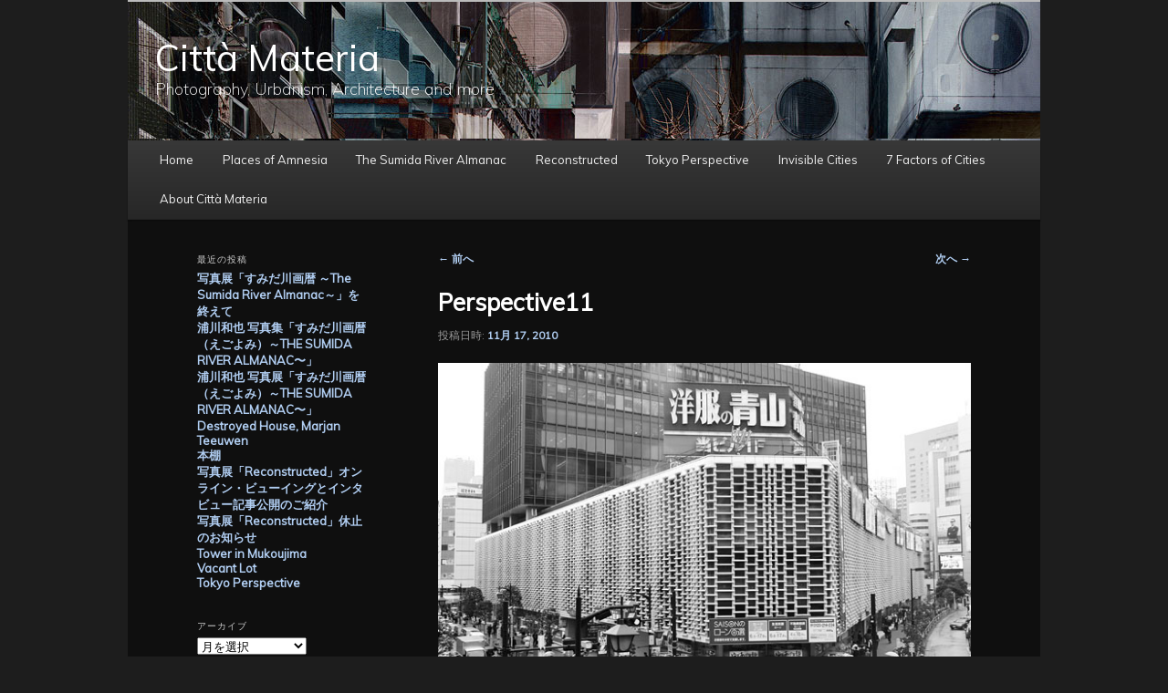

--- FILE ---
content_type: text/html; charset=UTF-8
request_url: http://www.citta-materia.org/2010/11/17/perspective11/
body_size: 22395
content:
<!DOCTYPE html>
<!--[if IE 6]>
<html id="ie6" lang="ja">
<![endif]-->
<!--[if IE 7]>
<html id="ie7" lang="ja">
<![endif]-->
<!--[if IE 8]>
<html id="ie8" lang="ja">
<![endif]-->
<!--[if !(IE 6) & !(IE 7) & !(IE 8)]><!-->
<html lang="ja">
<!--<![endif]-->
<head>
<meta charset="UTF-8" />
<meta name="viewport" content="width=device-width, initial-scale=1.0" />
<title>
Perspective11 | Città Materia	</title>
<link rel="profile" href="https://gmpg.org/xfn/11" />
<link rel="stylesheet" type="text/css" media="all" href="http://www.citta-materia.org/wp-content/themes/twentyeleven/style.css?ver=20241112" />
<link rel="pingback" href="http://www.citta-materia.org/xmlrpc.php">
<!--[if lt IE 9]>
<script src="http://www.citta-materia.org/wp-content/themes/twentyeleven/js/html5.js?ver=3.7.0" type="text/javascript"></script>
<![endif]-->
<meta name='robots' content='max-image-preview:large' />
<link rel='dns-prefetch' href='//static.addtoany.com' />
<link rel="alternate" type="application/rss+xml" title="Città Materia &raquo; フィード" href="http://www.citta-materia.org/feed/" />
<link rel="alternate" type="application/rss+xml" title="Città Materia &raquo; コメントフィード" href="http://www.citta-materia.org/comments/feed/" />
<link rel="alternate" title="oEmbed (JSON)" type="application/json+oembed" href="http://www.citta-materia.org/wp-json/oembed/1.0/embed?url=http%3A%2F%2Fwww.citta-materia.org%2F2010%2F11%2F17%2Fperspective11%2F" />
<link rel="alternate" title="oEmbed (XML)" type="text/xml+oembed" href="http://www.citta-materia.org/wp-json/oembed/1.0/embed?url=http%3A%2F%2Fwww.citta-materia.org%2F2010%2F11%2F17%2Fperspective11%2F&#038;format=xml" />
		<!-- This site uses the Google Analytics by MonsterInsights plugin v9.11.1 - Using Analytics tracking - https://www.monsterinsights.com/ -->
							<script src="//www.googletagmanager.com/gtag/js?id=G-J1BER01Q1H"  data-cfasync="false" data-wpfc-render="false" type="text/javascript" async></script>
			<script data-cfasync="false" data-wpfc-render="false" type="text/javascript">
				var mi_version = '9.11.1';
				var mi_track_user = true;
				var mi_no_track_reason = '';
								var MonsterInsightsDefaultLocations = {"page_location":"http:\/\/www.citta-materia.org\/2010\/11\/17\/perspective11\/"};
								if ( typeof MonsterInsightsPrivacyGuardFilter === 'function' ) {
					var MonsterInsightsLocations = (typeof MonsterInsightsExcludeQuery === 'object') ? MonsterInsightsPrivacyGuardFilter( MonsterInsightsExcludeQuery ) : MonsterInsightsPrivacyGuardFilter( MonsterInsightsDefaultLocations );
				} else {
					var MonsterInsightsLocations = (typeof MonsterInsightsExcludeQuery === 'object') ? MonsterInsightsExcludeQuery : MonsterInsightsDefaultLocations;
				}

								var disableStrs = [
										'ga-disable-G-J1BER01Q1H',
									];

				/* Function to detect opted out users */
				function __gtagTrackerIsOptedOut() {
					for (var index = 0; index < disableStrs.length; index++) {
						if (document.cookie.indexOf(disableStrs[index] + '=true') > -1) {
							return true;
						}
					}

					return false;
				}

				/* Disable tracking if the opt-out cookie exists. */
				if (__gtagTrackerIsOptedOut()) {
					for (var index = 0; index < disableStrs.length; index++) {
						window[disableStrs[index]] = true;
					}
				}

				/* Opt-out function */
				function __gtagTrackerOptout() {
					for (var index = 0; index < disableStrs.length; index++) {
						document.cookie = disableStrs[index] + '=true; expires=Thu, 31 Dec 2099 23:59:59 UTC; path=/';
						window[disableStrs[index]] = true;
					}
				}

				if ('undefined' === typeof gaOptout) {
					function gaOptout() {
						__gtagTrackerOptout();
					}
				}
								window.dataLayer = window.dataLayer || [];

				window.MonsterInsightsDualTracker = {
					helpers: {},
					trackers: {},
				};
				if (mi_track_user) {
					function __gtagDataLayer() {
						dataLayer.push(arguments);
					}

					function __gtagTracker(type, name, parameters) {
						if (!parameters) {
							parameters = {};
						}

						if (parameters.send_to) {
							__gtagDataLayer.apply(null, arguments);
							return;
						}

						if (type === 'event') {
														parameters.send_to = monsterinsights_frontend.v4_id;
							var hookName = name;
							if (typeof parameters['event_category'] !== 'undefined') {
								hookName = parameters['event_category'] + ':' + name;
							}

							if (typeof MonsterInsightsDualTracker.trackers[hookName] !== 'undefined') {
								MonsterInsightsDualTracker.trackers[hookName](parameters);
							} else {
								__gtagDataLayer('event', name, parameters);
							}
							
						} else {
							__gtagDataLayer.apply(null, arguments);
						}
					}

					__gtagTracker('js', new Date());
					__gtagTracker('set', {
						'developer_id.dZGIzZG': true,
											});
					if ( MonsterInsightsLocations.page_location ) {
						__gtagTracker('set', MonsterInsightsLocations);
					}
										__gtagTracker('config', 'G-J1BER01Q1H', {"forceSSL":"true","link_attribution":"true"} );
										window.gtag = __gtagTracker;										(function () {
						/* https://developers.google.com/analytics/devguides/collection/analyticsjs/ */
						/* ga and __gaTracker compatibility shim. */
						var noopfn = function () {
							return null;
						};
						var newtracker = function () {
							return new Tracker();
						};
						var Tracker = function () {
							return null;
						};
						var p = Tracker.prototype;
						p.get = noopfn;
						p.set = noopfn;
						p.send = function () {
							var args = Array.prototype.slice.call(arguments);
							args.unshift('send');
							__gaTracker.apply(null, args);
						};
						var __gaTracker = function () {
							var len = arguments.length;
							if (len === 0) {
								return;
							}
							var f = arguments[len - 1];
							if (typeof f !== 'object' || f === null || typeof f.hitCallback !== 'function') {
								if ('send' === arguments[0]) {
									var hitConverted, hitObject = false, action;
									if ('event' === arguments[1]) {
										if ('undefined' !== typeof arguments[3]) {
											hitObject = {
												'eventAction': arguments[3],
												'eventCategory': arguments[2],
												'eventLabel': arguments[4],
												'value': arguments[5] ? arguments[5] : 1,
											}
										}
									}
									if ('pageview' === arguments[1]) {
										if ('undefined' !== typeof arguments[2]) {
											hitObject = {
												'eventAction': 'page_view',
												'page_path': arguments[2],
											}
										}
									}
									if (typeof arguments[2] === 'object') {
										hitObject = arguments[2];
									}
									if (typeof arguments[5] === 'object') {
										Object.assign(hitObject, arguments[5]);
									}
									if ('undefined' !== typeof arguments[1].hitType) {
										hitObject = arguments[1];
										if ('pageview' === hitObject.hitType) {
											hitObject.eventAction = 'page_view';
										}
									}
									if (hitObject) {
										action = 'timing' === arguments[1].hitType ? 'timing_complete' : hitObject.eventAction;
										hitConverted = mapArgs(hitObject);
										__gtagTracker('event', action, hitConverted);
									}
								}
								return;
							}

							function mapArgs(args) {
								var arg, hit = {};
								var gaMap = {
									'eventCategory': 'event_category',
									'eventAction': 'event_action',
									'eventLabel': 'event_label',
									'eventValue': 'event_value',
									'nonInteraction': 'non_interaction',
									'timingCategory': 'event_category',
									'timingVar': 'name',
									'timingValue': 'value',
									'timingLabel': 'event_label',
									'page': 'page_path',
									'location': 'page_location',
									'title': 'page_title',
									'referrer' : 'page_referrer',
								};
								for (arg in args) {
																		if (!(!args.hasOwnProperty(arg) || !gaMap.hasOwnProperty(arg))) {
										hit[gaMap[arg]] = args[arg];
									} else {
										hit[arg] = args[arg];
									}
								}
								return hit;
							}

							try {
								f.hitCallback();
							} catch (ex) {
							}
						};
						__gaTracker.create = newtracker;
						__gaTracker.getByName = newtracker;
						__gaTracker.getAll = function () {
							return [];
						};
						__gaTracker.remove = noopfn;
						__gaTracker.loaded = true;
						window['__gaTracker'] = __gaTracker;
					})();
									} else {
										console.log("");
					(function () {
						function __gtagTracker() {
							return null;
						}

						window['__gtagTracker'] = __gtagTracker;
						window['gtag'] = __gtagTracker;
					})();
									}
			</script>
							<!-- / Google Analytics by MonsterInsights -->
		<style id='wp-img-auto-sizes-contain-inline-css' type='text/css'>
img:is([sizes=auto i],[sizes^="auto," i]){contain-intrinsic-size:3000px 1500px}
/*# sourceURL=wp-img-auto-sizes-contain-inline-css */
</style>
<link rel='stylesheet' id='sbi_styles-css' href='http://www.citta-materia.org/wp-content/plugins/instagram-feed/css/sbi-styles.min.css?ver=6.10.0' type='text/css' media='all' />
<style id='wp-emoji-styles-inline-css' type='text/css'>

	img.wp-smiley, img.emoji {
		display: inline !important;
		border: none !important;
		box-shadow: none !important;
		height: 1em !important;
		width: 1em !important;
		margin: 0 0.07em !important;
		vertical-align: -0.1em !important;
		background: none !important;
		padding: 0 !important;
	}
/*# sourceURL=wp-emoji-styles-inline-css */
</style>
<style id='wp-block-library-inline-css' type='text/css'>
:root{--wp-block-synced-color:#7a00df;--wp-block-synced-color--rgb:122,0,223;--wp-bound-block-color:var(--wp-block-synced-color);--wp-editor-canvas-background:#ddd;--wp-admin-theme-color:#007cba;--wp-admin-theme-color--rgb:0,124,186;--wp-admin-theme-color-darker-10:#006ba1;--wp-admin-theme-color-darker-10--rgb:0,107,160.5;--wp-admin-theme-color-darker-20:#005a87;--wp-admin-theme-color-darker-20--rgb:0,90,135;--wp-admin-border-width-focus:2px}@media (min-resolution:192dpi){:root{--wp-admin-border-width-focus:1.5px}}.wp-element-button{cursor:pointer}:root .has-very-light-gray-background-color{background-color:#eee}:root .has-very-dark-gray-background-color{background-color:#313131}:root .has-very-light-gray-color{color:#eee}:root .has-very-dark-gray-color{color:#313131}:root .has-vivid-green-cyan-to-vivid-cyan-blue-gradient-background{background:linear-gradient(135deg,#00d084,#0693e3)}:root .has-purple-crush-gradient-background{background:linear-gradient(135deg,#34e2e4,#4721fb 50%,#ab1dfe)}:root .has-hazy-dawn-gradient-background{background:linear-gradient(135deg,#faaca8,#dad0ec)}:root .has-subdued-olive-gradient-background{background:linear-gradient(135deg,#fafae1,#67a671)}:root .has-atomic-cream-gradient-background{background:linear-gradient(135deg,#fdd79a,#004a59)}:root .has-nightshade-gradient-background{background:linear-gradient(135deg,#330968,#31cdcf)}:root .has-midnight-gradient-background{background:linear-gradient(135deg,#020381,#2874fc)}:root{--wp--preset--font-size--normal:16px;--wp--preset--font-size--huge:42px}.has-regular-font-size{font-size:1em}.has-larger-font-size{font-size:2.625em}.has-normal-font-size{font-size:var(--wp--preset--font-size--normal)}.has-huge-font-size{font-size:var(--wp--preset--font-size--huge)}.has-text-align-center{text-align:center}.has-text-align-left{text-align:left}.has-text-align-right{text-align:right}.has-fit-text{white-space:nowrap!important}#end-resizable-editor-section{display:none}.aligncenter{clear:both}.items-justified-left{justify-content:flex-start}.items-justified-center{justify-content:center}.items-justified-right{justify-content:flex-end}.items-justified-space-between{justify-content:space-between}.screen-reader-text{border:0;clip-path:inset(50%);height:1px;margin:-1px;overflow:hidden;padding:0;position:absolute;width:1px;word-wrap:normal!important}.screen-reader-text:focus{background-color:#ddd;clip-path:none;color:#444;display:block;font-size:1em;height:auto;left:5px;line-height:normal;padding:15px 23px 14px;text-decoration:none;top:5px;width:auto;z-index:100000}html :where(.has-border-color){border-style:solid}html :where([style*=border-top-color]){border-top-style:solid}html :where([style*=border-right-color]){border-right-style:solid}html :where([style*=border-bottom-color]){border-bottom-style:solid}html :where([style*=border-left-color]){border-left-style:solid}html :where([style*=border-width]){border-style:solid}html :where([style*=border-top-width]){border-top-style:solid}html :where([style*=border-right-width]){border-right-style:solid}html :where([style*=border-bottom-width]){border-bottom-style:solid}html :where([style*=border-left-width]){border-left-style:solid}html :where(img[class*=wp-image-]){height:auto;max-width:100%}:where(figure){margin:0 0 1em}html :where(.is-position-sticky){--wp-admin--admin-bar--position-offset:var(--wp-admin--admin-bar--height,0px)}@media screen and (max-width:600px){html :where(.is-position-sticky){--wp-admin--admin-bar--position-offset:0px}}

/*# sourceURL=wp-block-library-inline-css */
</style><style id='wp-block-image-inline-css' type='text/css'>
.wp-block-image>a,.wp-block-image>figure>a{display:inline-block}.wp-block-image img{box-sizing:border-box;height:auto;max-width:100%;vertical-align:bottom}@media not (prefers-reduced-motion){.wp-block-image img.hide{visibility:hidden}.wp-block-image img.show{animation:show-content-image .4s}}.wp-block-image[style*=border-radius] img,.wp-block-image[style*=border-radius]>a{border-radius:inherit}.wp-block-image.has-custom-border img{box-sizing:border-box}.wp-block-image.aligncenter{text-align:center}.wp-block-image.alignfull>a,.wp-block-image.alignwide>a{width:100%}.wp-block-image.alignfull img,.wp-block-image.alignwide img{height:auto;width:100%}.wp-block-image .aligncenter,.wp-block-image .alignleft,.wp-block-image .alignright,.wp-block-image.aligncenter,.wp-block-image.alignleft,.wp-block-image.alignright{display:table}.wp-block-image .aligncenter>figcaption,.wp-block-image .alignleft>figcaption,.wp-block-image .alignright>figcaption,.wp-block-image.aligncenter>figcaption,.wp-block-image.alignleft>figcaption,.wp-block-image.alignright>figcaption{caption-side:bottom;display:table-caption}.wp-block-image .alignleft{float:left;margin:.5em 1em .5em 0}.wp-block-image .alignright{float:right;margin:.5em 0 .5em 1em}.wp-block-image .aligncenter{margin-left:auto;margin-right:auto}.wp-block-image :where(figcaption){margin-bottom:1em;margin-top:.5em}.wp-block-image.is-style-circle-mask img{border-radius:9999px}@supports ((-webkit-mask-image:none) or (mask-image:none)) or (-webkit-mask-image:none){.wp-block-image.is-style-circle-mask img{border-radius:0;-webkit-mask-image:url('data:image/svg+xml;utf8,<svg viewBox="0 0 100 100" xmlns="http://www.w3.org/2000/svg"><circle cx="50" cy="50" r="50"/></svg>');mask-image:url('data:image/svg+xml;utf8,<svg viewBox="0 0 100 100" xmlns="http://www.w3.org/2000/svg"><circle cx="50" cy="50" r="50"/></svg>');mask-mode:alpha;-webkit-mask-position:center;mask-position:center;-webkit-mask-repeat:no-repeat;mask-repeat:no-repeat;-webkit-mask-size:contain;mask-size:contain}}:root :where(.wp-block-image.is-style-rounded img,.wp-block-image .is-style-rounded img){border-radius:9999px}.wp-block-image figure{margin:0}.wp-lightbox-container{display:flex;flex-direction:column;position:relative}.wp-lightbox-container img{cursor:zoom-in}.wp-lightbox-container img:hover+button{opacity:1}.wp-lightbox-container button{align-items:center;backdrop-filter:blur(16px) saturate(180%);background-color:#5a5a5a40;border:none;border-radius:4px;cursor:zoom-in;display:flex;height:20px;justify-content:center;opacity:0;padding:0;position:absolute;right:16px;text-align:center;top:16px;width:20px;z-index:100}@media not (prefers-reduced-motion){.wp-lightbox-container button{transition:opacity .2s ease}}.wp-lightbox-container button:focus-visible{outline:3px auto #5a5a5a40;outline:3px auto -webkit-focus-ring-color;outline-offset:3px}.wp-lightbox-container button:hover{cursor:pointer;opacity:1}.wp-lightbox-container button:focus{opacity:1}.wp-lightbox-container button:focus,.wp-lightbox-container button:hover,.wp-lightbox-container button:not(:hover):not(:active):not(.has-background){background-color:#5a5a5a40;border:none}.wp-lightbox-overlay{box-sizing:border-box;cursor:zoom-out;height:100vh;left:0;overflow:hidden;position:fixed;top:0;visibility:hidden;width:100%;z-index:100000}.wp-lightbox-overlay .close-button{align-items:center;cursor:pointer;display:flex;justify-content:center;min-height:40px;min-width:40px;padding:0;position:absolute;right:calc(env(safe-area-inset-right) + 16px);top:calc(env(safe-area-inset-top) + 16px);z-index:5000000}.wp-lightbox-overlay .close-button:focus,.wp-lightbox-overlay .close-button:hover,.wp-lightbox-overlay .close-button:not(:hover):not(:active):not(.has-background){background:none;border:none}.wp-lightbox-overlay .lightbox-image-container{height:var(--wp--lightbox-container-height);left:50%;overflow:hidden;position:absolute;top:50%;transform:translate(-50%,-50%);transform-origin:top left;width:var(--wp--lightbox-container-width);z-index:9999999999}.wp-lightbox-overlay .wp-block-image{align-items:center;box-sizing:border-box;display:flex;height:100%;justify-content:center;margin:0;position:relative;transform-origin:0 0;width:100%;z-index:3000000}.wp-lightbox-overlay .wp-block-image img{height:var(--wp--lightbox-image-height);min-height:var(--wp--lightbox-image-height);min-width:var(--wp--lightbox-image-width);width:var(--wp--lightbox-image-width)}.wp-lightbox-overlay .wp-block-image figcaption{display:none}.wp-lightbox-overlay button{background:none;border:none}.wp-lightbox-overlay .scrim{background-color:#fff;height:100%;opacity:.9;position:absolute;width:100%;z-index:2000000}.wp-lightbox-overlay.active{visibility:visible}@media not (prefers-reduced-motion){.wp-lightbox-overlay.active{animation:turn-on-visibility .25s both}.wp-lightbox-overlay.active img{animation:turn-on-visibility .35s both}.wp-lightbox-overlay.show-closing-animation:not(.active){animation:turn-off-visibility .35s both}.wp-lightbox-overlay.show-closing-animation:not(.active) img{animation:turn-off-visibility .25s both}.wp-lightbox-overlay.zoom.active{animation:none;opacity:1;visibility:visible}.wp-lightbox-overlay.zoom.active .lightbox-image-container{animation:lightbox-zoom-in .4s}.wp-lightbox-overlay.zoom.active .lightbox-image-container img{animation:none}.wp-lightbox-overlay.zoom.active .scrim{animation:turn-on-visibility .4s forwards}.wp-lightbox-overlay.zoom.show-closing-animation:not(.active){animation:none}.wp-lightbox-overlay.zoom.show-closing-animation:not(.active) .lightbox-image-container{animation:lightbox-zoom-out .4s}.wp-lightbox-overlay.zoom.show-closing-animation:not(.active) .lightbox-image-container img{animation:none}.wp-lightbox-overlay.zoom.show-closing-animation:not(.active) .scrim{animation:turn-off-visibility .4s forwards}}@keyframes show-content-image{0%{visibility:hidden}99%{visibility:hidden}to{visibility:visible}}@keyframes turn-on-visibility{0%{opacity:0}to{opacity:1}}@keyframes turn-off-visibility{0%{opacity:1;visibility:visible}99%{opacity:0;visibility:visible}to{opacity:0;visibility:hidden}}@keyframes lightbox-zoom-in{0%{transform:translate(calc((-100vw + var(--wp--lightbox-scrollbar-width))/2 + var(--wp--lightbox-initial-left-position)),calc(-50vh + var(--wp--lightbox-initial-top-position))) scale(var(--wp--lightbox-scale))}to{transform:translate(-50%,-50%) scale(1)}}@keyframes lightbox-zoom-out{0%{transform:translate(-50%,-50%) scale(1);visibility:visible}99%{visibility:visible}to{transform:translate(calc((-100vw + var(--wp--lightbox-scrollbar-width))/2 + var(--wp--lightbox-initial-left-position)),calc(-50vh + var(--wp--lightbox-initial-top-position))) scale(var(--wp--lightbox-scale));visibility:hidden}}
/*# sourceURL=http://www.citta-materia.org/wp-includes/blocks/image/style.min.css */
</style>
<style id='wp-block-image-theme-inline-css' type='text/css'>
:root :where(.wp-block-image figcaption){color:#555;font-size:13px;text-align:center}.is-dark-theme :root :where(.wp-block-image figcaption){color:#ffffffa6}.wp-block-image{margin:0 0 1em}
/*# sourceURL=http://www.citta-materia.org/wp-includes/blocks/image/theme.min.css */
</style>
<style id='global-styles-inline-css' type='text/css'>
:root{--wp--preset--aspect-ratio--square: 1;--wp--preset--aspect-ratio--4-3: 4/3;--wp--preset--aspect-ratio--3-4: 3/4;--wp--preset--aspect-ratio--3-2: 3/2;--wp--preset--aspect-ratio--2-3: 2/3;--wp--preset--aspect-ratio--16-9: 16/9;--wp--preset--aspect-ratio--9-16: 9/16;--wp--preset--color--black: #000;--wp--preset--color--cyan-bluish-gray: #abb8c3;--wp--preset--color--white: #fff;--wp--preset--color--pale-pink: #f78da7;--wp--preset--color--vivid-red: #cf2e2e;--wp--preset--color--luminous-vivid-orange: #ff6900;--wp--preset--color--luminous-vivid-amber: #fcb900;--wp--preset--color--light-green-cyan: #7bdcb5;--wp--preset--color--vivid-green-cyan: #00d084;--wp--preset--color--pale-cyan-blue: #8ed1fc;--wp--preset--color--vivid-cyan-blue: #0693e3;--wp--preset--color--vivid-purple: #9b51e0;--wp--preset--color--blue: #1982d1;--wp--preset--color--dark-gray: #373737;--wp--preset--color--medium-gray: #666;--wp--preset--color--light-gray: #e2e2e2;--wp--preset--gradient--vivid-cyan-blue-to-vivid-purple: linear-gradient(135deg,rgb(6,147,227) 0%,rgb(155,81,224) 100%);--wp--preset--gradient--light-green-cyan-to-vivid-green-cyan: linear-gradient(135deg,rgb(122,220,180) 0%,rgb(0,208,130) 100%);--wp--preset--gradient--luminous-vivid-amber-to-luminous-vivid-orange: linear-gradient(135deg,rgb(252,185,0) 0%,rgb(255,105,0) 100%);--wp--preset--gradient--luminous-vivid-orange-to-vivid-red: linear-gradient(135deg,rgb(255,105,0) 0%,rgb(207,46,46) 100%);--wp--preset--gradient--very-light-gray-to-cyan-bluish-gray: linear-gradient(135deg,rgb(238,238,238) 0%,rgb(169,184,195) 100%);--wp--preset--gradient--cool-to-warm-spectrum: linear-gradient(135deg,rgb(74,234,220) 0%,rgb(151,120,209) 20%,rgb(207,42,186) 40%,rgb(238,44,130) 60%,rgb(251,105,98) 80%,rgb(254,248,76) 100%);--wp--preset--gradient--blush-light-purple: linear-gradient(135deg,rgb(255,206,236) 0%,rgb(152,150,240) 100%);--wp--preset--gradient--blush-bordeaux: linear-gradient(135deg,rgb(254,205,165) 0%,rgb(254,45,45) 50%,rgb(107,0,62) 100%);--wp--preset--gradient--luminous-dusk: linear-gradient(135deg,rgb(255,203,112) 0%,rgb(199,81,192) 50%,rgb(65,88,208) 100%);--wp--preset--gradient--pale-ocean: linear-gradient(135deg,rgb(255,245,203) 0%,rgb(182,227,212) 50%,rgb(51,167,181) 100%);--wp--preset--gradient--electric-grass: linear-gradient(135deg,rgb(202,248,128) 0%,rgb(113,206,126) 100%);--wp--preset--gradient--midnight: linear-gradient(135deg,rgb(2,3,129) 0%,rgb(40,116,252) 100%);--wp--preset--font-size--small: 13px;--wp--preset--font-size--medium: 20px;--wp--preset--font-size--large: 36px;--wp--preset--font-size--x-large: 42px;--wp--preset--spacing--20: 0.44rem;--wp--preset--spacing--30: 0.67rem;--wp--preset--spacing--40: 1rem;--wp--preset--spacing--50: 1.5rem;--wp--preset--spacing--60: 2.25rem;--wp--preset--spacing--70: 3.38rem;--wp--preset--spacing--80: 5.06rem;--wp--preset--shadow--natural: 6px 6px 9px rgba(0, 0, 0, 0.2);--wp--preset--shadow--deep: 12px 12px 50px rgba(0, 0, 0, 0.4);--wp--preset--shadow--sharp: 6px 6px 0px rgba(0, 0, 0, 0.2);--wp--preset--shadow--outlined: 6px 6px 0px -3px rgb(255, 255, 255), 6px 6px rgb(0, 0, 0);--wp--preset--shadow--crisp: 6px 6px 0px rgb(0, 0, 0);}:where(.is-layout-flex){gap: 0.5em;}:where(.is-layout-grid){gap: 0.5em;}body .is-layout-flex{display: flex;}.is-layout-flex{flex-wrap: wrap;align-items: center;}.is-layout-flex > :is(*, div){margin: 0;}body .is-layout-grid{display: grid;}.is-layout-grid > :is(*, div){margin: 0;}:where(.wp-block-columns.is-layout-flex){gap: 2em;}:where(.wp-block-columns.is-layout-grid){gap: 2em;}:where(.wp-block-post-template.is-layout-flex){gap: 1.25em;}:where(.wp-block-post-template.is-layout-grid){gap: 1.25em;}.has-black-color{color: var(--wp--preset--color--black) !important;}.has-cyan-bluish-gray-color{color: var(--wp--preset--color--cyan-bluish-gray) !important;}.has-white-color{color: var(--wp--preset--color--white) !important;}.has-pale-pink-color{color: var(--wp--preset--color--pale-pink) !important;}.has-vivid-red-color{color: var(--wp--preset--color--vivid-red) !important;}.has-luminous-vivid-orange-color{color: var(--wp--preset--color--luminous-vivid-orange) !important;}.has-luminous-vivid-amber-color{color: var(--wp--preset--color--luminous-vivid-amber) !important;}.has-light-green-cyan-color{color: var(--wp--preset--color--light-green-cyan) !important;}.has-vivid-green-cyan-color{color: var(--wp--preset--color--vivid-green-cyan) !important;}.has-pale-cyan-blue-color{color: var(--wp--preset--color--pale-cyan-blue) !important;}.has-vivid-cyan-blue-color{color: var(--wp--preset--color--vivid-cyan-blue) !important;}.has-vivid-purple-color{color: var(--wp--preset--color--vivid-purple) !important;}.has-black-background-color{background-color: var(--wp--preset--color--black) !important;}.has-cyan-bluish-gray-background-color{background-color: var(--wp--preset--color--cyan-bluish-gray) !important;}.has-white-background-color{background-color: var(--wp--preset--color--white) !important;}.has-pale-pink-background-color{background-color: var(--wp--preset--color--pale-pink) !important;}.has-vivid-red-background-color{background-color: var(--wp--preset--color--vivid-red) !important;}.has-luminous-vivid-orange-background-color{background-color: var(--wp--preset--color--luminous-vivid-orange) !important;}.has-luminous-vivid-amber-background-color{background-color: var(--wp--preset--color--luminous-vivid-amber) !important;}.has-light-green-cyan-background-color{background-color: var(--wp--preset--color--light-green-cyan) !important;}.has-vivid-green-cyan-background-color{background-color: var(--wp--preset--color--vivid-green-cyan) !important;}.has-pale-cyan-blue-background-color{background-color: var(--wp--preset--color--pale-cyan-blue) !important;}.has-vivid-cyan-blue-background-color{background-color: var(--wp--preset--color--vivid-cyan-blue) !important;}.has-vivid-purple-background-color{background-color: var(--wp--preset--color--vivid-purple) !important;}.has-black-border-color{border-color: var(--wp--preset--color--black) !important;}.has-cyan-bluish-gray-border-color{border-color: var(--wp--preset--color--cyan-bluish-gray) !important;}.has-white-border-color{border-color: var(--wp--preset--color--white) !important;}.has-pale-pink-border-color{border-color: var(--wp--preset--color--pale-pink) !important;}.has-vivid-red-border-color{border-color: var(--wp--preset--color--vivid-red) !important;}.has-luminous-vivid-orange-border-color{border-color: var(--wp--preset--color--luminous-vivid-orange) !important;}.has-luminous-vivid-amber-border-color{border-color: var(--wp--preset--color--luminous-vivid-amber) !important;}.has-light-green-cyan-border-color{border-color: var(--wp--preset--color--light-green-cyan) !important;}.has-vivid-green-cyan-border-color{border-color: var(--wp--preset--color--vivid-green-cyan) !important;}.has-pale-cyan-blue-border-color{border-color: var(--wp--preset--color--pale-cyan-blue) !important;}.has-vivid-cyan-blue-border-color{border-color: var(--wp--preset--color--vivid-cyan-blue) !important;}.has-vivid-purple-border-color{border-color: var(--wp--preset--color--vivid-purple) !important;}.has-vivid-cyan-blue-to-vivid-purple-gradient-background{background: var(--wp--preset--gradient--vivid-cyan-blue-to-vivid-purple) !important;}.has-light-green-cyan-to-vivid-green-cyan-gradient-background{background: var(--wp--preset--gradient--light-green-cyan-to-vivid-green-cyan) !important;}.has-luminous-vivid-amber-to-luminous-vivid-orange-gradient-background{background: var(--wp--preset--gradient--luminous-vivid-amber-to-luminous-vivid-orange) !important;}.has-luminous-vivid-orange-to-vivid-red-gradient-background{background: var(--wp--preset--gradient--luminous-vivid-orange-to-vivid-red) !important;}.has-very-light-gray-to-cyan-bluish-gray-gradient-background{background: var(--wp--preset--gradient--very-light-gray-to-cyan-bluish-gray) !important;}.has-cool-to-warm-spectrum-gradient-background{background: var(--wp--preset--gradient--cool-to-warm-spectrum) !important;}.has-blush-light-purple-gradient-background{background: var(--wp--preset--gradient--blush-light-purple) !important;}.has-blush-bordeaux-gradient-background{background: var(--wp--preset--gradient--blush-bordeaux) !important;}.has-luminous-dusk-gradient-background{background: var(--wp--preset--gradient--luminous-dusk) !important;}.has-pale-ocean-gradient-background{background: var(--wp--preset--gradient--pale-ocean) !important;}.has-electric-grass-gradient-background{background: var(--wp--preset--gradient--electric-grass) !important;}.has-midnight-gradient-background{background: var(--wp--preset--gradient--midnight) !important;}.has-small-font-size{font-size: var(--wp--preset--font-size--small) !important;}.has-medium-font-size{font-size: var(--wp--preset--font-size--medium) !important;}.has-large-font-size{font-size: var(--wp--preset--font-size--large) !important;}.has-x-large-font-size{font-size: var(--wp--preset--font-size--x-large) !important;}
/*# sourceURL=global-styles-inline-css */
</style>

<style id='classic-theme-styles-inline-css' type='text/css'>
/*! This file is auto-generated */
.wp-block-button__link{color:#fff;background-color:#32373c;border-radius:9999px;box-shadow:none;text-decoration:none;padding:calc(.667em + 2px) calc(1.333em + 2px);font-size:1.125em}.wp-block-file__button{background:#32373c;color:#fff;text-decoration:none}
/*# sourceURL=/wp-includes/css/classic-themes.min.css */
</style>
<link rel='stylesheet' id='twentyeleven-block-style-css' href='http://www.citta-materia.org/wp-content/themes/twentyeleven/blocks.css?ver=20240703' type='text/css' media='all' />
<link rel='stylesheet' id='dark-css' href='http://www.citta-materia.org/wp-content/themes/twentyeleven/colors/dark.css?ver=20240603' type='text/css' media='all' />
<link rel='stylesheet' id='addtoany-css' href='http://www.citta-materia.org/wp-content/plugins/add-to-any/addtoany.min.css?ver=1.16' type='text/css' media='all' />
<link rel='stylesheet' id='ari-fancybox-css' href='http://www.citta-materia.org/wp-content/plugins/ari-fancy-lightbox/assets/fancybox/jquery.fancybox.min.css?ver=1.4.1' type='text/css' media='all' />
<style id='ari-fancybox-inline-css' type='text/css'>
BODY .fancybox-container{z-index:200000}BODY .fancybox-is-open .fancybox-bg{opacity:0.87}BODY .fancybox-bg {background-color:#0f0f11}BODY .fancybox-thumbs {background-color:#ffffff}
/*# sourceURL=ari-fancybox-inline-css */
</style>
<link rel='stylesheet' id='jquery.lightbox.min.css-css' href='http://www.citta-materia.org/wp-content/plugins/wp-jquery-lightbox/lightboxes/wp-jquery-lightbox/styles/lightbox.min.css?ver=2.3.4' type='text/css' media='all' />
<link rel='stylesheet' id='jqlb-overrides-css' href='http://www.citta-materia.org/wp-content/plugins/wp-jquery-lightbox/lightboxes/wp-jquery-lightbox/styles/overrides.css?ver=2.3.4' type='text/css' media='all' />
<style id='jqlb-overrides-inline-css' type='text/css'>

			#outerImageContainer {
				box-shadow: 0 0 4px 2px rgba(0,0,0,.2);
			}
			#imageContainer{
				padding: 8px;
			}
			#imageDataContainer {
				box-shadow: none;
				z-index: auto;
			}
			#prevArrow,
			#nextArrow{
				background-color: #ffffff;
				color: #000000;
			}
/*# sourceURL=jqlb-overrides-inline-css */
</style>
<script type="text/javascript" src="http://www.citta-materia.org/wp-content/plugins/google-analytics-for-wordpress/assets/js/frontend-gtag.min.js?ver=9.11.1" id="monsterinsights-frontend-script-js" async="async" data-wp-strategy="async"></script>
<script data-cfasync="false" data-wpfc-render="false" type="text/javascript" id='monsterinsights-frontend-script-js-extra'>/* <![CDATA[ */
var monsterinsights_frontend = {"js_events_tracking":"true","download_extensions":"doc,pdf,ppt,zip,xls,docx,pptx,xlsx","inbound_paths":"[{\"path\":\"\\\/go\\\/\",\"label\":\"affiliate\"},{\"path\":\"\\\/recommend\\\/\",\"label\":\"affiliate\"}]","home_url":"http:\/\/www.citta-materia.org","hash_tracking":"false","v4_id":"G-J1BER01Q1H"};/* ]]> */
</script>
<script type="text/javascript" id="addtoany-core-js-before">
/* <![CDATA[ */
window.a2a_config=window.a2a_config||{};a2a_config.callbacks=[];a2a_config.overlays=[];a2a_config.templates={};a2a_localize = {
	Share: "共有",
	Save: "ブックマーク",
	Subscribe: "購読",
	Email: "メール",
	Bookmark: "ブックマーク",
	ShowAll: "すべて表示する",
	ShowLess: "小さく表示する",
	FindServices: "サービスを探す",
	FindAnyServiceToAddTo: "追加するサービスを今すぐ探す",
	PoweredBy: "Powered by",
	ShareViaEmail: "メールでシェアする",
	SubscribeViaEmail: "メールで購読する",
	BookmarkInYourBrowser: "ブラウザにブックマーク",
	BookmarkInstructions: "このページをブックマークするには、 Ctrl+D または \u2318+D を押下。",
	AddToYourFavorites: "お気に入りに追加",
	SendFromWebOrProgram: "任意のメールアドレスまたはメールプログラムから送信",
	EmailProgram: "メールプログラム",
	More: "詳細&#8230;",
	ThanksForSharing: "共有ありがとうございます !",
	ThanksForFollowing: "フォローありがとうございます !"
};


//# sourceURL=addtoany-core-js-before
/* ]]> */
</script>
<script type="text/javascript" defer src="https://static.addtoany.com/menu/page.js" id="addtoany-core-js"></script>
<script type="text/javascript" src="http://www.citta-materia.org/wp-includes/js/jquery/jquery.min.js?ver=3.7.1" id="jquery-core-js"></script>
<script type="text/javascript" src="http://www.citta-materia.org/wp-includes/js/jquery/jquery-migrate.min.js?ver=3.4.1" id="jquery-migrate-js"></script>
<script type="text/javascript" defer src="http://www.citta-materia.org/wp-content/plugins/add-to-any/addtoany.min.js?ver=1.1" id="addtoany-jquery-js"></script>
<script type="text/javascript" id="ari-fancybox-js-extra">
/* <![CDATA[ */
var ARI_FANCYBOX = {"lightbox":{"infobar":false,"backFocus":false,"trapFocus":false,"thumbs":{"hideOnClose":false},"touch":{"vertical":true,"momentum":true},"buttons":["slideShow","fullScreen","thumbs","close"],"lang":"custom","i18n":{"custom":{"PREV":"Previous","NEXT":"Next","PLAY_START":"Start slideshow (P)","PLAY_STOP":"Stop slideshow (P)","FULL_SCREEN":"Full screen (F)","THUMBS":"Thumbnails (G)","CLOSE":"Close (Esc)","ERROR":"The requested content cannot be loaded. \u003Cbr/\u003E Please try again later."}}},"convert":{"images":{"convert":true,"post_grouping":true}},"sanitize":null,"viewers":{"pdfjs":{"url":"http://www.citta-materia.org/wp-content/plugins/ari-fancy-lightbox/assets/pdfjs/web/viewer.html"}}};
//# sourceURL=ari-fancybox-js-extra
/* ]]> */
</script>
<script type="text/javascript" src="http://www.citta-materia.org/wp-content/plugins/ari-fancy-lightbox/assets/fancybox/jquery.fancybox.min.js?ver=1.4.1" id="ari-fancybox-js"></script>
<link rel="https://api.w.org/" href="http://www.citta-materia.org/wp-json/" /><link rel="alternate" title="JSON" type="application/json" href="http://www.citta-materia.org/wp-json/wp/v2/posts/856" /><link rel="EditURI" type="application/rsd+xml" title="RSD" href="http://www.citta-materia.org/xmlrpc.php?rsd" />
<meta name="generator" content="WordPress 6.9" />
<link rel="canonical" href="http://www.citta-materia.org/2010/11/17/perspective11/" />
<link rel='shortlink' href='http://www.citta-materia.org/?p=856' />
	<link rel="preconnect" href="https://fonts.googleapis.com">
	<link rel="preconnect" href="https://fonts.gstatic.com">
	<link href='https://fonts.googleapis.com/css2?display=swap&family=Noto+Serif&family=Muli:wght@200;400' rel='stylesheet'><script type="text/javascript">
(function(url){
	if(/(?:Chrome\/26\.0\.1410\.63 Safari\/537\.31|WordfenceTestMonBot)/.test(navigator.userAgent)){ return; }
	var addEvent = function(evt, handler) {
		if (window.addEventListener) {
			document.addEventListener(evt, handler, false);
		} else if (window.attachEvent) {
			document.attachEvent('on' + evt, handler);
		}
	};
	var removeEvent = function(evt, handler) {
		if (window.removeEventListener) {
			document.removeEventListener(evt, handler, false);
		} else if (window.detachEvent) {
			document.detachEvent('on' + evt, handler);
		}
	};
	var evts = 'contextmenu dblclick drag dragend dragenter dragleave dragover dragstart drop keydown keypress keyup mousedown mousemove mouseout mouseover mouseup mousewheel scroll'.split(' ');
	var logHuman = function() {
		if (window.wfLogHumanRan) { return; }
		window.wfLogHumanRan = true;
		var wfscr = document.createElement('script');
		wfscr.type = 'text/javascript';
		wfscr.async = true;
		wfscr.src = url + '&r=' + Math.random();
		(document.getElementsByTagName('head')[0]||document.getElementsByTagName('body')[0]).appendChild(wfscr);
		for (var i = 0; i < evts.length; i++) {
			removeEvent(evts[i], logHuman);
		}
	};
	for (var i = 0; i < evts.length; i++) {
		addEvent(evts[i], logHuman);
	}
})('//www.citta-materia.org/?wordfence_lh=1&hid=B2F057E913073C62C92440222879D48C');
</script>	<style>
		/* Link color */
		a,
		#site-title a:focus,
		#site-title a:hover,
		#site-title a:active,
		.entry-title a:hover,
		.entry-title a:focus,
		.entry-title a:active,
		.widget_twentyeleven_ephemera .comments-link a:hover,
		section.recent-posts .other-recent-posts a[rel="bookmark"]:hover,
		section.recent-posts .other-recent-posts .comments-link a:hover,
		.format-image footer.entry-meta a:hover,
		#site-generator a:hover {
			color: #b0cdf1;
		}
		section.recent-posts .other-recent-posts .comments-link a:hover {
			border-color: #b0cdf1;
		}
		article.feature-image.small .entry-summary p a:hover,
		.entry-header .comments-link a:hover,
		.entry-header .comments-link a:focus,
		.entry-header .comments-link a:active,
		.feature-slider a.active {
			background-color: #b0cdf1;
		}
	</style>
			<style type="text/css" id="twentyeleven-header-css">
				#site-title a,
		#site-description {
			color: #000000;
		}
		</style>
		<link rel="icon" href="http://www.citta-materia.org/wp-content/uploads/2020/04/cropped-icon200412-1-32x32.jpg" sizes="32x32" />
<link rel="icon" href="http://www.citta-materia.org/wp-content/uploads/2020/04/cropped-icon200412-1-192x192.jpg" sizes="192x192" />
<link rel="apple-touch-icon" href="http://www.citta-materia.org/wp-content/uploads/2020/04/cropped-icon200412-1-180x180.jpg" />
<meta name="msapplication-TileImage" content="http://www.citta-materia.org/wp-content/uploads/2020/04/cropped-icon200412-1-270x270.jpg" />
		<style type="text/css" id="wp-custom-css">
			
body { 
padding: 0 0; 
} 

#page { 
margin: 0 auto; 
max-width: 1000px; 
} 

#branding { 
background-image: url("http://www.citta-materia.org/blog/media/2015/07/titlebg05.jpg"); 
z-index:29
} 



body, input, textarea { 
font: 15px "muli", "ヒラギノ角ゴ Pro W3", "Hiragino Kaku Gothic Pro","メイリオ",Meiryo,"MS PゴシックＭＳ Ｐゴシック",sans-serif; 
} 

#branding { 
border-top: 2px solid #bbb; 
} 
#branding #searchform { 
display:none; 
} 

.singular #content, .left-sidebar.singular #content { 
margin: 0 30% 0 3%; 
width: 67%; 
} 
.singular #primary { 
margin: 0 -26.4% 0 0; 
} 
.singular .entry-header, .singular .entry-content, .singular footer.entry-meta, .singular #comments-title { 
margin: 0; 
width: 100%; 
} 
.entry-meta {
	width: 100%;
}
.entry-content, .entry-summary,.social4i { 
padding: 1em 0 0; 
} 
.singular .entry-meta .edit-link a { 
left: auto; 
right: 0; 
} 
.singular .entry-title { 
font-size: 26px; 
font-weight: bold; 
line-height: 1.5em; 
} 
.singular .hentry { 
padding: 0; 
} 

#content nav { 
padding: 0; 
} 
#respond { 
margin: 0 0 1.625em; 
} 
#respond .form-submit { 
float: left; 
margin: -30px 0 0; 
} 
#respond input#submit { 
left: 0; 
} 

#site-title { 
margin-right: 0px; 
padding: 2.5em 0 0 ; 
} 
#site-title a { 
font-size: 40px; 
line-height: 46px; 
font-family: "muli", sans-serif; 
font-weight: normal; 
color:#fff; 
} 
#site-title a:hover, 
#site-title a:focus, 
#site-title a:active { 
color:#fff; 
} 
#site-description { 
color: #fff; 
font-size: 18px; 
margin: 0 0 2.5em 0; 
font-family: "muli", sans-serif; 
} 

ul { 
list-style: none; 
} 

#main { 
padding: 1.625em 0 0; 
} 

#branding hgroup { 
margin: 0 3%; 
} 

#access div { 
margin: 0 3%; 
} 

#primary { 
float: left; 
margin: 0 -27% 0 0; 
width: 100%; 
}

#content { 
margin: 0 30% 0 3%; 
width: 67%; 
} 

#secondary { 
margin-right: 3%; 
width: 22%; 
} 

img[class*="align"], 
img[class*="wp-image-"] { 
border: none; 
padding: 0; 
display: block;
margin: auto;
}


.wp-caption .wp-caption-text, 
.gallery-caption { 
font-family: "muli", "ヒラギノ角ゴ Pro W3", "Hiragino Kaku Gothic Pro","メイリオ",Meiryo,"MS PゴシックＭＳ Ｐゴシック",sans-serif; 
font-size: 15px; 
} 

.wp-caption img { 
height:auto; 
} 

.wp-caption {max-width: 94%; 
} 
.wp-caption img {max-width: 100%; 
}


.page-template-showcase-php #primary,
.left-sidebar.page-template-showcase-php #primary {
	margin: 0 3% 0 3%;
	width: 94%
}
.page-template-showcase-php #content,
.left-sidebar.page-template-showcase-php #content {
	margin: 0 3% 0 3%;
	width: 94%
}
.page-template-showcase-php section.recent-posts {
	float: right;
	margin: 0 0 0 31%;
	width: 69%;
}
.page-template-showcase-php #main .widget-area {
	float: left;
	margin: 0 -22.15% 0 0;
	width: 22.15%;
}





@media (max-width: 800px) {

	#main #content {
		margin: 0 7.6%;
		width: auto;
	}
	#nav-below {
		border-bottom: 1px solid #ddd;
		margin-bottom: 1.625em;
	}
	#main #secondary {
		float: none;
		margin: 0 7.6%;
		width: auto;
	}

	
	.page-template-showcase-php .featured-posts {
		min-height: 280px;
	}
	.featured-posts section.featured-post {
		height: auto;
	}
	.page-template-showcase-php section.recent-posts {
		float: none;
		margin: 0;
		width: 100%;
	}
	.page-template-showcase-php #main .widget-area {
		float: none;
		margin: 0;
		width: auto;
	}
	.page-template-showcase-php .other-recent-posts {
		border-bottom: 1px solid #ddd;
	}
	/* Simplify the showcase template when small feature */
	section.featured-post .attachment-small-feature,
	.one-column section.featured-post .attachment-small-feature {
		border: none;
		display: block;
		float: left;
		height: auto;
		margin: 0.625em auto 1.025em;
		max-width: 30%;
		position: static;
	}
	article.feature-image.small {
		float: right;
		margin: 0 0 1.625em;
		width: 64%;
	}
	.one-column article.feature-image.small .entry-summary {
		height: auto;
	}
	article.feature-image.small .entry-summary p a {
		left: 0;
		padding-left: 20px;
		padding-right: 20px;
		width: auto;
	}
	/* Remove the margin on singular articles */
	.singular .entry-header,
	.singular .entry-content,
	.singular footer.entry-meta,
	.singular #comments-title {
		width: 100%;
	}
	/* Simplify the pullquotes and pull styles */
	.singular blockquote.pull {
		margin: 0 0 1.625em;
	}
	.singular .pull.alignleft {
		margin: 0 1.625em 0 0;
	}
	.singular .pull.alignright {
		margin: 0 0 0 1.625em;
	}
	.singular .entry-meta .edit-link a {
		left: 0;
		position: absolute;
		top: 40px;
	}
	.singular #author-info {
		margin: 2.2em -8.8% 0;
		padding: 20px 8.8%;
	}
	/* Make sure we have room for our comment avatars */
	.commentlist {
		width: 100%;
	}
	.commentlist > li.comment,
	.commentlist .pingback {
		margin-left: 102px;
		width: auto;
	}
	/* And a full-width comment form */
	#respond {
		width: auto;
	}
	/* No need to float footer widgets at this size */
	#colophon #supplementary .widget-area {
		float: none;
		margin-right: 0;
		width: auto;
	}
	/* No need to float 404 widgets at this size */
	.error404 #main .widget {
		float: none;
		margin-right: 0;
		width: auto;
	}
}
@media (max-width: 650px) {
	/* @media (max-width: 650px) Reduce font-sizes for better readability on smaller devices */
	body, input, textarea {
		font-size: 13px;
	}
	#site-title a {
		font-size: 40px;
	}
	#site-description {
		font-size: 18px;
	}
	#access ul {
		font-size: 12px;
	}
	#branding .only-search + #access div {
		padding-right: 0;
	}
	article.intro .entry-content {
		font-size: 12px;
	}
	.entry-title {
		font-size: 21px;
	}
	.featured-post .entry-title {
		font-size: 14px;
	}
	.singular .entry-title {
		font-size: 28px;
	}
	.entry-meta {
		font-size: 12px;
	}
	blockquote {
		margin: 0;
	}
	blockquote.pull {
		font-size: 17px;
	}
	/* Reposition the site title and description slightly */
	#site-title {
		padding: 5.30625em 0 0;
	}
	#site-title,
	#site-description {
		margin-right: 0;
	}
	/* Make sure the logo and search form don't collide */
	#branding #searchform {
		top: 1.625em !important;
	}
	/* Floated content doesn't work well at this size */
	.alignleft,
	.alignright {
		display: block;
		float: none;
		margin-left: 0;
		margin-right: 0;
	}
	/* Make sure the post-post navigation doesn't collide with anything */
	#nav-single {
		display: block;
		position: static;
	}
	.singular .hentry {
		padding: 1.625em 0 0;
	}
	.singular.page .hentry {
		padding: 1.625em 0 0;
	}
	.singular .entry-header .entry-meta,
	.singular .entry-header .entry-format,
	.singular .entry-meta .edit-link a {
		position: static;
	}
	/* Talking avatars take up too much room at this size */
	.commentlist > li.comment,
	.commentlist > li.pingback {
		margin-left: 0 !important;
	}
	.commentlist .avatar {
		background: transparent;
		display: block;
		padding: 0;
		position: static;
	}
	.commentlist .children .avatar {
		background: none;
		left: 2.2em;
		padding: 0;
		position: absolute;
		top: 2.2em;
	}
	/* Use the available space in the smaller comment form */
	#respond input[type="text"] {
		width: 95%;
	}
	#respond .comment-form-author .required,
	#respond .comment-form-email .required {
		left: 95%;
	}
	#content .gallery-columns-3 .gallery-item {
		width: 31%;
	}
	#content .gallery-columns-3 .gallery-item img {
		width: 100%;
		height: auto;
	}
}
@media (max-width: 450px) {
	#content .gallery-columns-2 .gallery-item {
		width: 45%;
	}
	#content .gallery-columns-2 .gallery-item img {
		width: 100%;
		height: auto;
	}
}
@media only screen and (min-device-width: 320px) and (max-device-width: 480px) {
	body {
		padding: 0;
	}
	#page {
		margin-top: 0;
	}
	#branding {
		border-top: none;
	}
}


/* =Content
----------------------------------------------- */

#content .gallery {
	margin: 0 auto 0;
}

.entry-title,
.entry-header .entry-meta {
	padding-right: 0;
}

/* Comments link */
.entry-header .comments-link a {
	top: 3.6em;
}


/* Intro */
article.intro {
	margin: 0;
	padding: 0;
	width: 100%
}

/* Attachments */
.image-attachment div.attachment {
	margin: 0;
	padding: 1.625em 0 0 0;
}

.attachment .social4i {
	display: none;
}

.attachment #comments {
	display: none;
}

	/* Make sure the post-post navigation doesn't collide with anything */
	#nav-single {
		position: relative;
	}
.singular #primary {
	float: right;
	margin: 0 0 0 -26.4%;
	width: 100%;
}
.singular #content,
.left-sidebar.singular #content {
	margin: 0 7.6% 0 34%;
	width: 58.4%;
}
.singular .entry-header,
.singular .entry-content,
.singular footer.entry-meta,
.singular #comments-title {
	margin: 0 auto;
	width: 100%;
}

	/* font style change serif */
p {
    font-family: "muli", "ヒラギノ角ゴ Pro W3", "Hiragino Kaku Gothic Pro","メイリオ",Meiryo,"MS PゴシックＭＳ Ｐゴシック",sans-serif;
}

.imprint{
	display:none
}

/* トップページの記事フッター変更 */
.indexed.format-image footer.entry-meta {
  background: none;
}

.indexed.format-image footer.entry-meta a {
  color: currentColor;
	font-weight: bold;
}		</style>
			<style id="egf-frontend-styles" type="text/css">
		p {font-family: 'Noto Serif', sans-serif;font-style: normal;font-weight: 400;} h1 {font-family: 'Muli', sans-serif;font-style: normal;font-weight: 400;} h2 {font-family: 'Muli', sans-serif;font-style: normal;font-weight: 200;} h3 {font-family: 'Noto Serif', sans-serif;font-style: normal;font-weight: 400;} h4 {font-family: 'Noto Serif', sans-serif;font-style: normal;font-weight: 400;} h5 {font-family: 'Noto Serif', sans-serif;font-style: normal;font-weight: 400;} h6 {font-family: 'Noto Serif', sans-serif;font-style: normal;font-weight: 400;} 	</style>
	</head>

<body class="wp-singular post-template-default single single-post postid-856 single-format-standard wp-embed-responsive wp-theme-twentyeleven single-author singular two-column left-sidebar">
<div class="skip-link"><a class="assistive-text" href="#content">メインコンテンツへ移動</a></div><div id="page" class="hfeed">
	<header id="branding">
			<hgroup>
				<h1 id="site-title"><span><a href="http://www.citta-materia.org/" rel="home">Città Materia</a></span></h1>
				<h2 id="site-description">Photography, Urbanism, Architecture and more</h2>
			</hgroup>

			
									<form method="get" id="searchform" action="http://www.citta-materia.org/">
		<label for="s" class="assistive-text">検索</label>
		<input type="text" class="field" name="s" id="s" placeholder="検索" />
		<input type="submit" class="submit" name="submit" id="searchsubmit" value="検索" />
	</form>
			
			<nav id="access">
				<h3 class="assistive-text">メインメニュー</h3>
				<div class="menu-menu_bar-container"><ul id="menu-menu_bar" class="menu"><li id="menu-item-9828" class="menu-item menu-item-type-custom menu-item-object-custom menu-item-home menu-item-9828"><a href="http://www.citta-materia.org/">Home</a></li>
<li id="menu-item-11954" class="menu-item menu-item-type-post_type menu-item-object-page menu-item-11954"><a href="http://www.citta-materia.org/places-of-amnesia/">Places of Amnesia</a></li>
<li id="menu-item-11683" class="menu-item menu-item-type-post_type menu-item-object-page menu-item-11683"><a href="http://www.citta-materia.org/the-sumida-river/">The Sumida River Almanac</a></li>
<li id="menu-item-11684" class="menu-item menu-item-type-post_type menu-item-object-page menu-item-11684"><a href="http://www.citta-materia.org/reconstructed/">Reconstructed</a></li>
<li id="menu-item-9831" class="menu-item menu-item-type-custom menu-item-object-custom menu-item-9831"><a href="http://www.citta-materia.org/2016/12/23/9706/">Tokyo Perspective</a></li>
<li id="menu-item-9830" class="menu-item menu-item-type-custom menu-item-object-custom menu-item-9830"><a href="http://www.citta-materia.org/2015/05/04/invisible-cities/">Invisible Cities</a></li>
<li id="menu-item-9827" class="menu-item menu-item-type-post_type menu-item-object-page menu-item-9827"><a href="http://www.citta-materia.org/photo-book/">7 Factors of Cities</a></li>
<li id="menu-item-9826" class="menu-item menu-item-type-post_type menu-item-object-page menu-item-9826"><a href="http://www.citta-materia.org/about-citta-materia/">About Città Materia</a></li>
</ul></div>			</nav><!-- #access -->
	</header><!-- #branding -->


	<div id="main">

		<div id="primary">
			<div id="content" role="main">

				
					<nav id="nav-single">
						<h3 class="assistive-text">投稿ナビゲーション</h3>
						<span class="nav-previous"><a href="http://www.citta-materia.org/2010/11/12/%e8%a1%a8%e5%b1%a401/" rel="prev"><span class="meta-nav">&larr;</span> 前へ</a></span>
						<span class="nav-next"><a href="http://www.citta-materia.org/2010/12/12/21-2/" rel="next">次へ <span class="meta-nav">&rarr;</span></a></span>
					</nav><!-- #nav-single -->

					
<article id="post-856" class="post-856 post type-post status-publish format-standard hentry category-structures tag-tokyo">
	<header class="entry-header">
		<h1 class="entry-title">Perspective11</h1>

				<div class="entry-meta">
			<span class="sep">投稿日時: </span><a href="http://www.citta-materia.org/2010/11/17/perspective11/" title="11:50 pm" rel="bookmark"><time class="entry-date" datetime="2010-11-17T23:50:02+09:00">11月 17, 2010</time></a><span class="by-author"> <span class="sep"> 投稿者: </span> <span class="author vcard"><a class="url fn n" href="http://www.citta-materia.org/author/qaz/" title="Kazuya Urakawa の投稿をすべて表示" rel="author">Kazuya Urakawa</a></span></span>		</div><!-- .entry-meta -->
			</header><!-- .entry-header -->

	<div class="entry-content">
		<p><img decoding="async" title="20101117-perspective11.jpg" src="http://www.citta-materia.org/blog/media/2/20101117-perspective11.jpg" alt="20101117-perspective11.jpg" width="600" /><br />
New Shimbashi Building , Shimbashi , Tokyo , Japan</p>
<div class="addtoany_share_save_container addtoany_content addtoany_content_bottom"><div class="a2a_kit a2a_kit_size_24 addtoany_list" data-a2a-url="http://www.citta-materia.org/2010/11/17/perspective11/" data-a2a-title="Perspective11"><a class="a2a_button_facebook" href="https://www.addtoany.com/add_to/facebook?linkurl=http%3A%2F%2Fwww.citta-materia.org%2F2010%2F11%2F17%2Fperspective11%2F&amp;linkname=Perspective11" title="Facebook" rel="nofollow noopener" target="_blank"></a><a class="a2a_button_twitter" href="https://www.addtoany.com/add_to/twitter?linkurl=http%3A%2F%2Fwww.citta-materia.org%2F2010%2F11%2F17%2Fperspective11%2F&amp;linkname=Perspective11" title="Twitter" rel="nofollow noopener" target="_blank"></a><a class="a2a_dd addtoany_share_save addtoany_share" href="https://www.addtoany.com/share"></a></div></div>			</div><!-- .entry-content -->

	<footer class="entry-meta">
		カテゴリー: <a href="http://www.citta-materia.org/category/structures/" rel="category tag">Structures</a> &nbsp; タグ: <a href="http://www.citta-materia.org/tag/tokyo/" rel="tag">Tokyo</a>  &nbsp; 作成者: <a href="http://www.citta-materia.org/author/qaz/">Kazuya Urakawa</a> &nbsp; <a href="http://www.citta-materia.org/2010/11/17/perspective11/" title="Perspective11 へのパーマリンク" rel="bookmark">この投稿のパーマリンク</a>
		
			</footer><!-- .entry-meta -->
</article><!-- #post-856 -->

						<div id="comments">
	
	
	
	
</div><!-- #comments -->

				
			</div><!-- #content -->
		</div><!-- #primary -->

		<div id="secondary" class="widget-area" role="complementary">
			
		<aside id="recent-posts-2" class="widget widget_recent_entries">
		<h3 class="widget-title">最近の投稿</h3>
		<ul>
											<li>
					<a href="http://www.citta-materia.org/2022/04/06/%e5%86%99%e7%9c%9f%e5%b1%95%e3%80%8c%e3%81%99%e3%81%bf%e3%81%a0%e5%b7%9d%e7%94%bb%e6%9a%a6-%ef%bd%9ethe-sumida-river-almanac%ef%bd%9e%e3%80%8d%e3%82%92%e7%b5%82%e3%81%88%e3%81%a6/">写真展「すみだ川画暦 ～The Sumida River Almanac～」を終えて</a>
									</li>
											<li>
					<a href="http://www.citta-materia.org/2022/03/16/%e6%b5%a6%e5%b7%9d%e5%92%8c%e4%b9%9f-%e5%86%99%e7%9c%9f%e9%9b%86%e3%80%8c%e3%81%99%e3%81%bf%e3%81%a0%e5%b7%9d%e7%94%bb%e6%9a%a6%ef%bc%88%e3%81%88%e3%81%94%e3%82%88%e3%81%bf%ef%bc%89%ef%bd%9ethe-sumida/">浦川和也 写真集「すみだ川画暦（えごよみ）～THE SUMIDA RIVER ALMANAC〜」</a>
									</li>
											<li>
					<a href="http://www.citta-materia.org/2022/03/16/%e6%b5%a6%e5%b7%9d%e5%92%8c%e4%b9%9f%e5%86%99%e7%9c%9f%e5%b1%95%e3%80%8c%e3%81%99%e3%81%bf%e3%81%a0%e5%b7%9d%e7%94%bb%e6%9a%a6%e3%80%8d/">浦川和也 写真展「すみだ川画暦（えごよみ）～THE SUMIDA RIVER ALMANAC〜」</a>
									</li>
											<li>
					<a href="http://www.citta-materia.org/2020/10/25/destroyed-house-marjan-teeuwen/">Destroyed House, Marjan Teeuwen</a>
									</li>
											<li>
					<a href="http://www.citta-materia.org/2020/04/15/%e6%9c%ac%e6%a3%9a/">本棚</a>
									</li>
											<li>
					<a href="http://www.citta-materia.org/2020/04/14/rreconstructed-online-viewing/">写真展「Reconstructed」オンライン・ビューイングとインタビュー記事公開のご紹介</a>
									</li>
											<li>
					<a href="http://www.citta-materia.org/2020/03/14/%e6%b5%a6%e5%b7%9d%e3%80%80%e5%92%8c%e4%b9%9f%e5%86%99%e7%9c%9f%e5%b1%95-%e3%80%8creconstructed%e3%80%8d%e9%96%8b%e5%82%ac%e3%81%ae%e3%81%8a%e7%9f%a5%e3%82%89%e3%81%9b/">写真展「Reconstructed」休止のお知らせ</a>
									</li>
											<li>
					<a href="http://www.citta-materia.org/2019/04/28/tower-in-mukoujima/">Tower in Mukoujima</a>
									</li>
											<li>
					<a href="http://www.citta-materia.org/2017/11/17/vacant-lot/">Vacant Lot</a>
									</li>
											<li>
					<a href="http://www.citta-materia.org/2016/12/23/9706/">Tokyo Perspective</a>
									</li>
					</ul>

		</aside><aside id="archives-2" class="widget widget_archive"><h3 class="widget-title">アーカイブ</h3>		<label class="screen-reader-text" for="archives-dropdown-2">アーカイブ</label>
		<select id="archives-dropdown-2" name="archive-dropdown">
			
			<option value="">月を選択</option>
				<option value='http://www.citta-materia.org/2022/04/'> 2022年4月 &nbsp;(1)</option>
	<option value='http://www.citta-materia.org/2022/03/'> 2022年3月 &nbsp;(2)</option>
	<option value='http://www.citta-materia.org/2020/10/'> 2020年10月 &nbsp;(1)</option>
	<option value='http://www.citta-materia.org/2020/04/'> 2020年4月 &nbsp;(2)</option>
	<option value='http://www.citta-materia.org/2020/03/'> 2020年3月 &nbsp;(1)</option>
	<option value='http://www.citta-materia.org/2019/04/'> 2019年4月 &nbsp;(1)</option>
	<option value='http://www.citta-materia.org/2017/11/'> 2017年11月 &nbsp;(1)</option>
	<option value='http://www.citta-materia.org/2016/12/'> 2016年12月 &nbsp;(1)</option>
	<option value='http://www.citta-materia.org/2016/03/'> 2016年3月 &nbsp;(1)</option>
	<option value='http://www.citta-materia.org/2016/02/'> 2016年2月 &nbsp;(2)</option>
	<option value='http://www.citta-materia.org/2016/01/'> 2016年1月 &nbsp;(1)</option>
	<option value='http://www.citta-materia.org/2015/10/'> 2015年10月 &nbsp;(1)</option>
	<option value='http://www.citta-materia.org/2015/09/'> 2015年9月 &nbsp;(1)</option>
	<option value='http://www.citta-materia.org/2015/08/'> 2015年8月 &nbsp;(1)</option>
	<option value='http://www.citta-materia.org/2015/07/'> 2015年7月 &nbsp;(1)</option>
	<option value='http://www.citta-materia.org/2015/06/'> 2015年6月 &nbsp;(1)</option>
	<option value='http://www.citta-materia.org/2015/05/'> 2015年5月 &nbsp;(1)</option>
	<option value='http://www.citta-materia.org/2015/04/'> 2015年4月 &nbsp;(1)</option>
	<option value='http://www.citta-materia.org/2015/03/'> 2015年3月 &nbsp;(1)</option>
	<option value='http://www.citta-materia.org/2015/02/'> 2015年2月 &nbsp;(3)</option>
	<option value='http://www.citta-materia.org/2015/01/'> 2015年1月 &nbsp;(5)</option>
	<option value='http://www.citta-materia.org/2014/12/'> 2014年12月 &nbsp;(7)</option>
	<option value='http://www.citta-materia.org/2014/11/'> 2014年11月 &nbsp;(5)</option>
	<option value='http://www.citta-materia.org/2014/10/'> 2014年10月 &nbsp;(3)</option>
	<option value='http://www.citta-materia.org/2014/09/'> 2014年9月 &nbsp;(8)</option>
	<option value='http://www.citta-materia.org/2014/08/'> 2014年8月 &nbsp;(6)</option>
	<option value='http://www.citta-materia.org/2014/07/'> 2014年7月 &nbsp;(7)</option>
	<option value='http://www.citta-materia.org/2014/06/'> 2014年6月 &nbsp;(15)</option>
	<option value='http://www.citta-materia.org/2014/05/'> 2014年5月 &nbsp;(25)</option>
	<option value='http://www.citta-materia.org/2014/04/'> 2014年4月 &nbsp;(13)</option>
	<option value='http://www.citta-materia.org/2014/03/'> 2014年3月 &nbsp;(20)</option>
	<option value='http://www.citta-materia.org/2014/02/'> 2014年2月 &nbsp;(12)</option>
	<option value='http://www.citta-materia.org/2014/01/'> 2014年1月 &nbsp;(22)</option>
	<option value='http://www.citta-materia.org/2013/12/'> 2013年12月 &nbsp;(15)</option>
	<option value='http://www.citta-materia.org/2013/11/'> 2013年11月 &nbsp;(9)</option>
	<option value='http://www.citta-materia.org/2013/10/'> 2013年10月 &nbsp;(9)</option>
	<option value='http://www.citta-materia.org/2013/09/'> 2013年9月 &nbsp;(13)</option>
	<option value='http://www.citta-materia.org/2013/08/'> 2013年8月 &nbsp;(18)</option>
	<option value='http://www.citta-materia.org/2013/07/'> 2013年7月 &nbsp;(18)</option>
	<option value='http://www.citta-materia.org/2013/06/'> 2013年6月 &nbsp;(20)</option>
	<option value='http://www.citta-materia.org/2013/05/'> 2013年5月 &nbsp;(21)</option>
	<option value='http://www.citta-materia.org/2013/04/'> 2013年4月 &nbsp;(15)</option>
	<option value='http://www.citta-materia.org/2013/03/'> 2013年3月 &nbsp;(15)</option>
	<option value='http://www.citta-materia.org/2013/02/'> 2013年2月 &nbsp;(11)</option>
	<option value='http://www.citta-materia.org/2013/01/'> 2013年1月 &nbsp;(9)</option>
	<option value='http://www.citta-materia.org/2012/12/'> 2012年12月 &nbsp;(13)</option>
	<option value='http://www.citta-materia.org/2012/11/'> 2012年11月 &nbsp;(6)</option>
	<option value='http://www.citta-materia.org/2012/10/'> 2012年10月 &nbsp;(7)</option>
	<option value='http://www.citta-materia.org/2012/09/'> 2012年9月 &nbsp;(13)</option>
	<option value='http://www.citta-materia.org/2012/08/'> 2012年8月 &nbsp;(7)</option>
	<option value='http://www.citta-materia.org/2012/07/'> 2012年7月 &nbsp;(18)</option>
	<option value='http://www.citta-materia.org/2012/06/'> 2012年6月 &nbsp;(18)</option>
	<option value='http://www.citta-materia.org/2012/05/'> 2012年5月 &nbsp;(18)</option>
	<option value='http://www.citta-materia.org/2012/04/'> 2012年4月 &nbsp;(7)</option>
	<option value='http://www.citta-materia.org/2012/03/'> 2012年3月 &nbsp;(10)</option>
	<option value='http://www.citta-materia.org/2012/02/'> 2012年2月 &nbsp;(11)</option>
	<option value='http://www.citta-materia.org/2012/01/'> 2012年1月 &nbsp;(17)</option>
	<option value='http://www.citta-materia.org/2011/12/'> 2011年12月 &nbsp;(8)</option>
	<option value='http://www.citta-materia.org/2011/11/'> 2011年11月 &nbsp;(12)</option>
	<option value='http://www.citta-materia.org/2011/10/'> 2011年10月 &nbsp;(19)</option>
	<option value='http://www.citta-materia.org/2011/09/'> 2011年9月 &nbsp;(7)</option>
	<option value='http://www.citta-materia.org/2011/08/'> 2011年8月 &nbsp;(10)</option>
	<option value='http://www.citta-materia.org/2011/07/'> 2011年7月 &nbsp;(19)</option>
	<option value='http://www.citta-materia.org/2011/06/'> 2011年6月 &nbsp;(17)</option>
	<option value='http://www.citta-materia.org/2011/05/'> 2011年5月 &nbsp;(12)</option>
	<option value='http://www.citta-materia.org/2011/04/'> 2011年4月 &nbsp;(11)</option>
	<option value='http://www.citta-materia.org/2011/03/'> 2011年3月 &nbsp;(12)</option>
	<option value='http://www.citta-materia.org/2011/02/'> 2011年2月 &nbsp;(18)</option>
	<option value='http://www.citta-materia.org/2011/01/'> 2011年1月 &nbsp;(27)</option>
	<option value='http://www.citta-materia.org/2010/12/'> 2010年12月 &nbsp;(5)</option>
	<option value='http://www.citta-materia.org/2010/11/'> 2010年11月 &nbsp;(7)</option>
	<option value='http://www.citta-materia.org/2010/10/'> 2010年10月 &nbsp;(22)</option>
	<option value='http://www.citta-materia.org/2010/09/'> 2010年9月 &nbsp;(13)</option>
	<option value='http://www.citta-materia.org/2010/08/'> 2010年8月 &nbsp;(13)</option>
	<option value='http://www.citta-materia.org/2010/07/'> 2010年7月 &nbsp;(7)</option>
	<option value='http://www.citta-materia.org/2010/06/'> 2010年6月 &nbsp;(10)</option>
	<option value='http://www.citta-materia.org/2010/05/'> 2010年5月 &nbsp;(14)</option>
	<option value='http://www.citta-materia.org/2010/04/'> 2010年4月 &nbsp;(7)</option>
	<option value='http://www.citta-materia.org/2010/03/'> 2010年3月 &nbsp;(14)</option>
	<option value='http://www.citta-materia.org/2010/02/'> 2010年2月 &nbsp;(14)</option>
	<option value='http://www.citta-materia.org/2010/01/'> 2010年1月 &nbsp;(14)</option>
	<option value='http://www.citta-materia.org/2009/12/'> 2009年12月 &nbsp;(10)</option>
	<option value='http://www.citta-materia.org/2009/11/'> 2009年11月 &nbsp;(15)</option>
	<option value='http://www.citta-materia.org/2009/10/'> 2009年10月 &nbsp;(18)</option>
	<option value='http://www.citta-materia.org/2009/09/'> 2009年9月 &nbsp;(23)</option>
	<option value='http://www.citta-materia.org/2009/08/'> 2009年8月 &nbsp;(26)</option>
	<option value='http://www.citta-materia.org/2009/07/'> 2009年7月 &nbsp;(26)</option>
	<option value='http://www.citta-materia.org/2009/06/'> 2009年6月 &nbsp;(13)</option>
	<option value='http://www.citta-materia.org/2009/05/'> 2009年5月 &nbsp;(3)</option>
	<option value='http://www.citta-materia.org/2009/04/'> 2009年4月 &nbsp;(12)</option>
	<option value='http://www.citta-materia.org/2009/03/'> 2009年3月 &nbsp;(9)</option>
	<option value='http://www.citta-materia.org/2009/02/'> 2009年2月 &nbsp;(9)</option>
	<option value='http://www.citta-materia.org/2009/01/'> 2009年1月 &nbsp;(11)</option>
	<option value='http://www.citta-materia.org/2008/12/'> 2008年12月 &nbsp;(4)</option>
	<option value='http://www.citta-materia.org/2008/11/'> 2008年11月 &nbsp;(2)</option>
	<option value='http://www.citta-materia.org/2008/10/'> 2008年10月 &nbsp;(3)</option>
	<option value='http://www.citta-materia.org/2008/09/'> 2008年9月 &nbsp;(1)</option>
	<option value='http://www.citta-materia.org/2008/08/'> 2008年8月 &nbsp;(6)</option>
	<option value='http://www.citta-materia.org/2008/07/'> 2008年7月 &nbsp;(10)</option>
	<option value='http://www.citta-materia.org/2008/06/'> 2008年6月 &nbsp;(11)</option>
	<option value='http://www.citta-materia.org/2008/05/'> 2008年5月 &nbsp;(8)</option>
	<option value='http://www.citta-materia.org/2008/04/'> 2008年4月 &nbsp;(5)</option>
	<option value='http://www.citta-materia.org/2008/03/'> 2008年3月 &nbsp;(6)</option>
	<option value='http://www.citta-materia.org/2008/02/'> 2008年2月 &nbsp;(3)</option>
	<option value='http://www.citta-materia.org/2008/01/'> 2008年1月 &nbsp;(6)</option>
	<option value='http://www.citta-materia.org/2007/12/'> 2007年12月 &nbsp;(7)</option>
	<option value='http://www.citta-materia.org/2007/11/'> 2007年11月 &nbsp;(13)</option>
	<option value='http://www.citta-materia.org/2007/10/'> 2007年10月 &nbsp;(7)</option>
	<option value='http://www.citta-materia.org/2007/09/'> 2007年9月 &nbsp;(7)</option>
	<option value='http://www.citta-materia.org/2007/08/'> 2007年8月 &nbsp;(4)</option>
	<option value='http://www.citta-materia.org/2007/07/'> 2007年7月 &nbsp;(3)</option>
	<option value='http://www.citta-materia.org/2007/06/'> 2007年6月 &nbsp;(1)</option>
	<option value='http://www.citta-materia.org/2007/05/'> 2007年5月 &nbsp;(5)</option>
	<option value='http://www.citta-materia.org/2007/04/'> 2007年4月 &nbsp;(2)</option>
	<option value='http://www.citta-materia.org/2007/03/'> 2007年3月 &nbsp;(5)</option>
	<option value='http://www.citta-materia.org/2007/02/'> 2007年2月 &nbsp;(7)</option>
	<option value='http://www.citta-materia.org/2007/01/'> 2007年1月 &nbsp;(13)</option>
	<option value='http://www.citta-materia.org/2006/12/'> 2006年12月 &nbsp;(10)</option>
	<option value='http://www.citta-materia.org/2006/11/'> 2006年11月 &nbsp;(7)</option>
	<option value='http://www.citta-materia.org/2006/10/'> 2006年10月 &nbsp;(14)</option>
	<option value='http://www.citta-materia.org/2006/09/'> 2006年9月 &nbsp;(10)</option>
	<option value='http://www.citta-materia.org/2006/08/'> 2006年8月 &nbsp;(10)</option>
	<option value='http://www.citta-materia.org/2006/07/'> 2006年7月 &nbsp;(13)</option>
	<option value='http://www.citta-materia.org/2006/06/'> 2006年6月 &nbsp;(15)</option>
	<option value='http://www.citta-materia.org/2006/05/'> 2006年5月 &nbsp;(17)</option>
	<option value='http://www.citta-materia.org/2006/04/'> 2006年4月 &nbsp;(9)</option>
	<option value='http://www.citta-materia.org/2006/03/'> 2006年3月 &nbsp;(12)</option>
	<option value='http://www.citta-materia.org/2006/02/'> 2006年2月 &nbsp;(9)</option>
	<option value='http://www.citta-materia.org/2006/01/'> 2006年1月 &nbsp;(8)</option>
	<option value='http://www.citta-materia.org/2005/12/'> 2005年12月 &nbsp;(5)</option>
	<option value='http://www.citta-materia.org/2005/11/'> 2005年11月 &nbsp;(4)</option>
	<option value='http://www.citta-materia.org/2005/10/'> 2005年10月 &nbsp;(4)</option>
	<option value='http://www.citta-materia.org/2005/09/'> 2005年9月 &nbsp;(2)</option>
	<option value='http://www.citta-materia.org/2005/07/'> 2005年7月 &nbsp;(1)</option>
	<option value='http://www.citta-materia.org/2005/06/'> 2005年6月 &nbsp;(4)</option>
	<option value='http://www.citta-materia.org/2005/05/'> 2005年5月 &nbsp;(4)</option>
	<option value='http://www.citta-materia.org/2005/04/'> 2005年4月 &nbsp;(3)</option>
	<option value='http://www.citta-materia.org/2005/03/'> 2005年3月 &nbsp;(12)</option>
	<option value='http://www.citta-materia.org/2005/02/'> 2005年2月 &nbsp;(20)</option>
	<option value='http://www.citta-materia.org/2005/01/'> 2005年1月 &nbsp;(23)</option>
	<option value='http://www.citta-materia.org/2004/12/'> 2004年12月 &nbsp;(5)</option>

		</select>

			<script type="text/javascript">
/* <![CDATA[ */

( ( dropdownId ) => {
	const dropdown = document.getElementById( dropdownId );
	function onSelectChange() {
		setTimeout( () => {
			if ( 'escape' === dropdown.dataset.lastkey ) {
				return;
			}
			if ( dropdown.value ) {
				document.location.href = dropdown.value;
			}
		}, 250 );
	}
	function onKeyUp( event ) {
		if ( 'Escape' === event.key ) {
			dropdown.dataset.lastkey = 'escape';
		} else {
			delete dropdown.dataset.lastkey;
		}
	}
	function onClick() {
		delete dropdown.dataset.lastkey;
	}
	dropdown.addEventListener( 'keyup', onKeyUp );
	dropdown.addEventListener( 'click', onClick );
	dropdown.addEventListener( 'change', onSelectChange );
})( "archives-dropdown-2" );

//# sourceURL=WP_Widget_Archives%3A%3Awidget
/* ]]> */
</script>
</aside><aside id="categories-2" class="widget widget_categories"><h3 class="widget-title">カテゴリー</h3>
			<ul>
					<li class="cat-item cat-item-2"><a href="http://www.citta-materia.org/category/7-factors-of-cities/">7 Factors of Cities</a>
</li>
	<li class="cat-item cat-item-3"><a href="http://www.citta-materia.org/category/architecture-file/">Architecture File</a>
</li>
	<li class="cat-item cat-item-108"><a href="http://www.citta-materia.org/category/art-writing/">Art Writing</a>
</li>
	<li class="cat-item cat-item-4"><a href="http://www.citta-materia.org/category/back-street-view/">Back Street View</a>
</li>
	<li class="cat-item cat-item-5"><a href="http://www.citta-materia.org/category/bar/">BAR</a>
</li>
	<li class="cat-item cat-item-6"><a href="http://www.citta-materia.org/category/bigness/">Bigness</a>
</li>
	<li class="cat-item cat-item-7"><a href="http://www.citta-materia.org/category/birds-eyeview/">Bird&#039;s-eye View</a>
</li>
	<li class="cat-item cat-item-9"><a href="http://www.citta-materia.org/category/city-silhouettes/">City Silhouettes</a>
</li>
	<li class="cat-item cat-item-11"><a href="http://www.citta-materia.org/category/composition/">Composition</a>
</li>
	<li class="cat-item cat-item-13"><a href="http://www.citta-materia.org/category/exhibitions/">Exhibitions</a>
</li>
	<li class="cat-item cat-item-15"><a href="http://www.citta-materia.org/category/geometry/">Geometry</a>
</li>
	<li class="cat-item cat-item-16"><a href="http://www.citta-materia.org/category/invisible-cities/">Invisible Cities</a>
</li>
	<li class="cat-item cat-item-18"><a href="http://www.citta-materia.org/category/kanazawa/">Kanazawa</a>
</li>
	<li class="cat-item cat-item-19"><a href="http://www.citta-materia.org/category/mirror-scape/">Mirror Scape</a>
</li>
	<li class="cat-item cat-item-20"><a href="http://www.citta-materia.org/category/mukoujima/">Mukoujima</a>
</li>
	<li class="cat-item cat-item-22"><a href="http://www.citta-materia.org/category/news/">NEWS</a>
</li>
	<li class="cat-item cat-item-23"><a href="http://www.citta-materia.org/category/nishikimachi/">Nishikimachi</a>
</li>
	<li class="cat-item cat-item-24"><a href="http://www.citta-materia.org/category/okinawa/">Okinawa</a>
</li>
	<li class="cat-item cat-item-25"><a href="http://www.citta-materia.org/category/parallel-perspective/">Parallel Perspective</a>
</li>
	<li class="cat-item cat-item-26"><a href="http://www.citta-materia.org/category/philadelphia/">Philadelphia</a>
</li>
	<li class="cat-item cat-item-27"><a href="http://www.citta-materia.org/category/place-for-worship/">Place for Worship</a>
</li>
	<li class="cat-item cat-item-29"><a href="http://www.citta-materia.org/category/snapshots/">Snapshots</a>
</li>
	<li class="cat-item cat-item-30"><a href="http://www.citta-materia.org/category/structures/">Structures</a>
</li>
	<li class="cat-item cat-item-31"><a href="http://www.citta-materia.org/category/tokyo-night-scape/">Tokyo Night Scape</a>
</li>
	<li class="cat-item cat-item-33"><a href="http://www.citta-materia.org/category/wall-clippings/">Wall and Facade</a>
</li>
	<li class="cat-item cat-item-34"><a href="http://www.citta-materia.org/category/water-scape/">Water Scape</a>
</li>
	<li class="cat-item cat-item-35"><a href="http://www.citta-materia.org/category/works/">Works</a>
</li>
	<li class="cat-item cat-item-36"><a href="http://www.citta-materia.org/category/yotsuya-kaiwai/">Yotsuya kaiwai</a>
</li>
			</ul>

			</aside><aside id="block-12" class="widget widget_block widget_media_image">
<figure class="wp-block-image size-large"><img loading="lazy" decoding="async" width="891" height="1024" src="http://www.citta-materia.org/wp-content/uploads/2025/02/kazuyaurakawa__qr-891x1024.png" alt="https://www.instagram.com/kazuyaurakawa_/" class="wp-image-11968" srcset="http://www.citta-materia.org/wp-content/uploads/2025/02/kazuyaurakawa__qr-891x1024.png 891w, http://www.citta-materia.org/wp-content/uploads/2025/02/kazuyaurakawa__qr-261x300.png 261w, http://www.citta-materia.org/wp-content/uploads/2025/02/kazuyaurakawa__qr-768x882.png 768w, http://www.citta-materia.org/wp-content/uploads/2025/02/kazuyaurakawa__qr-1337x1536.png 1337w, http://www.citta-materia.org/wp-content/uploads/2025/02/kazuyaurakawa__qr-1783x2048.png 1783w" sizes="auto, (max-width: 891px) 100vw, 891px" /></figure>
</aside><aside id="meta-2" class="widget widget_meta"><h3 class="widget-title">メタ情報</h3>
		<ul>
						<li><a href="http://www.citta-materia.org/wp-login.php">ログイン</a></li>
			<li><a href="http://www.citta-materia.org/feed/">投稿フィード</a></li>
			<li><a href="http://www.citta-materia.org/comments/feed/">コメントフィード</a></li>

			<li><a href="https://ja.wordpress.org/">WordPress.org</a></li>
		</ul>

		</aside><aside id="search-2" class="widget widget_search">	<form method="get" id="searchform" action="http://www.citta-materia.org/">
		<label for="s" class="assistive-text">検索</label>
		<input type="text" class="field" name="s" id="s" placeholder="検索" />
		<input type="submit" class="submit" name="submit" id="searchsubmit" value="検索" />
	</form>
</aside><aside id="text-5" class="widget widget_text">			<div class="textwidget"><p>© 2002-2025 Città Materia All Rights Reserved.</p>
</div>
		</aside>		</div><!-- #secondary .widget-area -->


	</div><!-- #main -->

	<footer id="colophon">

			

			<div id="site-generator">
												<a href="https://ja.wordpress.org/" class="imprint" title="セマンティックなパブリッシングツール">
					Proudly powered by WordPress				</a>
			</div>
	</footer><!-- #colophon -->
</div><!-- #page -->

<script type="speculationrules">
{"prefetch":[{"source":"document","where":{"and":[{"href_matches":"/*"},{"not":{"href_matches":["/wp-*.php","/wp-admin/*","/wp-content/uploads/*","/wp-content/*","/wp-content/plugins/*","/wp-content/themes/twentyeleven/*","/*\\?(.+)"]}},{"not":{"selector_matches":"a[rel~=\"nofollow\"]"}},{"not":{"selector_matches":".no-prefetch, .no-prefetch a"}}]},"eagerness":"conservative"}]}
</script>
<!-- Instagram Feed JS -->
<script type="text/javascript">
var sbiajaxurl = "http://www.citta-materia.org/wp-admin/admin-ajax.php";
</script>
<script type="text/javascript" src="http://www.citta-materia.org/wp-includes/js/comment-reply.min.js?ver=6.9" id="comment-reply-js" async="async" data-wp-strategy="async" fetchpriority="low"></script>
<script type="text/javascript" src="http://www.citta-materia.org/wp-content/plugins/wp-jquery-lightbox/lightboxes/wp-jquery-lightbox/vendor/jquery.touchwipe.min.js?ver=2.3.4" id="wp-jquery-lightbox-swipe-js"></script>
<script type="text/javascript" src="http://www.citta-materia.org/wp-content/plugins/wp-jquery-lightbox/inc/purify.min.js?ver=2.3.4" id="wp-jquery-lightbox-purify-js"></script>
<script type="text/javascript" src="http://www.citta-materia.org/wp-content/plugins/wp-jquery-lightbox/lightboxes/wp-jquery-lightbox/vendor/panzoom.min.js?ver=2.3.4" id="wp-jquery-lightbox-panzoom-js"></script>
<script type="text/javascript" id="wp-jquery-lightbox-js-extra">
/* <![CDATA[ */
var JQLBSettings = {"showTitle":"1","useAltForTitle":"1","showCaption":"1","showNumbers":"1","fitToScreen":"1","resizeSpeed":"400","showDownload":"","navbarOnTop":"","marginSize":"0","mobileMarginSize":"20","slideshowSpeed":"4000","allowPinchZoom":"1","borderSize":"8","borderColor":"#fff","overlayColor":"#fff","overlayOpacity":"0.6","newNavStyle":"1","fixedNav":"1","showInfoBar":"0","prevLinkTitle":"\u524d\u306e\u753b\u50cf","nextLinkTitle":"\u6b21\u306e\u753b\u50cf","closeTitle":"\u30ae\u30e3\u30e9\u30ea\u30fc\u3092\u9589\u3058\u308b","image":"\u753b\u50cf ","of":"\u306e","download":"\u30c0\u30a6\u30f3\u30ed\u30fc\u30c9","pause":"(\u30b9\u30e9\u30a4\u30c9\u30b7\u30e7\u30fc\u3092\u4e00\u6642\u505c\u6b62\u3059\u308b)","play":"(\u30b9\u30e9\u30a4\u30c9\u30b7\u30e7\u30fc\u3092\u518d\u751f\u3059\u308b)"};
//# sourceURL=wp-jquery-lightbox-js-extra
/* ]]> */
</script>
<script type="text/javascript" src="http://www.citta-materia.org/wp-content/plugins/wp-jquery-lightbox/lightboxes/wp-jquery-lightbox/jquery.lightbox.js?ver=2.3.4" id="wp-jquery-lightbox-js"></script>
<script id="wp-emoji-settings" type="application/json">
{"baseUrl":"https://s.w.org/images/core/emoji/17.0.2/72x72/","ext":".png","svgUrl":"https://s.w.org/images/core/emoji/17.0.2/svg/","svgExt":".svg","source":{"concatemoji":"http://www.citta-materia.org/wp-includes/js/wp-emoji-release.min.js?ver=6.9"}}
</script>
<script type="module">
/* <![CDATA[ */
/*! This file is auto-generated */
const a=JSON.parse(document.getElementById("wp-emoji-settings").textContent),o=(window._wpemojiSettings=a,"wpEmojiSettingsSupports"),s=["flag","emoji"];function i(e){try{var t={supportTests:e,timestamp:(new Date).valueOf()};sessionStorage.setItem(o,JSON.stringify(t))}catch(e){}}function c(e,t,n){e.clearRect(0,0,e.canvas.width,e.canvas.height),e.fillText(t,0,0);t=new Uint32Array(e.getImageData(0,0,e.canvas.width,e.canvas.height).data);e.clearRect(0,0,e.canvas.width,e.canvas.height),e.fillText(n,0,0);const a=new Uint32Array(e.getImageData(0,0,e.canvas.width,e.canvas.height).data);return t.every((e,t)=>e===a[t])}function p(e,t){e.clearRect(0,0,e.canvas.width,e.canvas.height),e.fillText(t,0,0);var n=e.getImageData(16,16,1,1);for(let e=0;e<n.data.length;e++)if(0!==n.data[e])return!1;return!0}function u(e,t,n,a){switch(t){case"flag":return n(e,"\ud83c\udff3\ufe0f\u200d\u26a7\ufe0f","\ud83c\udff3\ufe0f\u200b\u26a7\ufe0f")?!1:!n(e,"\ud83c\udde8\ud83c\uddf6","\ud83c\udde8\u200b\ud83c\uddf6")&&!n(e,"\ud83c\udff4\udb40\udc67\udb40\udc62\udb40\udc65\udb40\udc6e\udb40\udc67\udb40\udc7f","\ud83c\udff4\u200b\udb40\udc67\u200b\udb40\udc62\u200b\udb40\udc65\u200b\udb40\udc6e\u200b\udb40\udc67\u200b\udb40\udc7f");case"emoji":return!a(e,"\ud83e\u1fac8")}return!1}function f(e,t,n,a){let r;const o=(r="undefined"!=typeof WorkerGlobalScope&&self instanceof WorkerGlobalScope?new OffscreenCanvas(300,150):document.createElement("canvas")).getContext("2d",{willReadFrequently:!0}),s=(o.textBaseline="top",o.font="600 32px Arial",{});return e.forEach(e=>{s[e]=t(o,e,n,a)}),s}function r(e){var t=document.createElement("script");t.src=e,t.defer=!0,document.head.appendChild(t)}a.supports={everything:!0,everythingExceptFlag:!0},new Promise(t=>{let n=function(){try{var e=JSON.parse(sessionStorage.getItem(o));if("object"==typeof e&&"number"==typeof e.timestamp&&(new Date).valueOf()<e.timestamp+604800&&"object"==typeof e.supportTests)return e.supportTests}catch(e){}return null}();if(!n){if("undefined"!=typeof Worker&&"undefined"!=typeof OffscreenCanvas&&"undefined"!=typeof URL&&URL.createObjectURL&&"undefined"!=typeof Blob)try{var e="postMessage("+f.toString()+"("+[JSON.stringify(s),u.toString(),c.toString(),p.toString()].join(",")+"));",a=new Blob([e],{type:"text/javascript"});const r=new Worker(URL.createObjectURL(a),{name:"wpTestEmojiSupports"});return void(r.onmessage=e=>{i(n=e.data),r.terminate(),t(n)})}catch(e){}i(n=f(s,u,c,p))}t(n)}).then(e=>{for(const n in e)a.supports[n]=e[n],a.supports.everything=a.supports.everything&&a.supports[n],"flag"!==n&&(a.supports.everythingExceptFlag=a.supports.everythingExceptFlag&&a.supports[n]);var t;a.supports.everythingExceptFlag=a.supports.everythingExceptFlag&&!a.supports.flag,a.supports.everything||((t=a.source||{}).concatemoji?r(t.concatemoji):t.wpemoji&&t.twemoji&&(r(t.twemoji),r(t.wpemoji)))});
//# sourceURL=http://www.citta-materia.org/wp-includes/js/wp-emoji-loader.min.js
/* ]]> */
</script>

</body>
</html>
